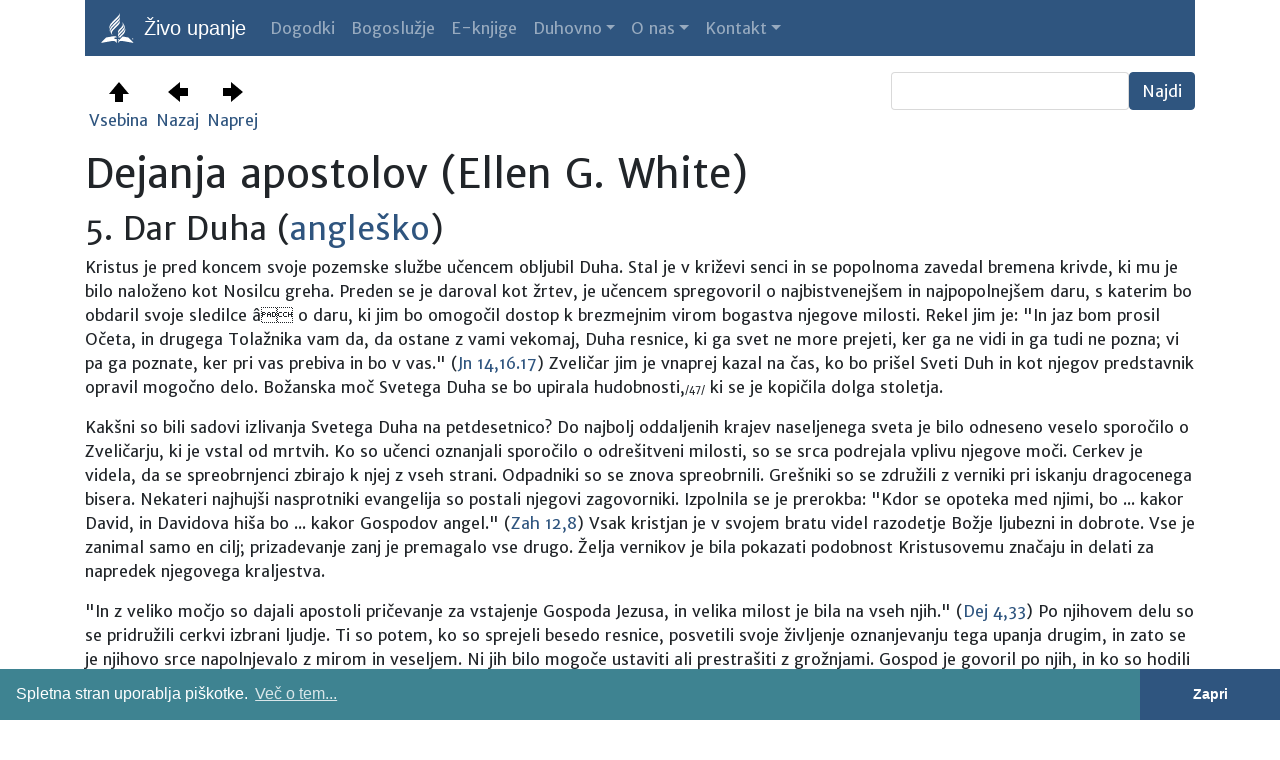

--- FILE ---
content_type: text/html
request_url: https://zivoupanje.org/knjige/ellen-white-dejanja-apostolov/5
body_size: 27635
content:
<!DOCTYPE html>
<html lang="sl"><head>
  <meta charset="utf-8">
  <meta name="viewport" content="width=device-width, initial-scale=1, shrink-to-fit=no">

  <title>Dejanja apostolov (Ellen G. White) | Živo upanje</title>
  <meta name="description" content="Dejanja apostolov (Ellen G. White) - Čas po Jezusovem odhodu: začetek oznanjevanja evangelija po vsem svetu, potovanja apostola Pavla in prva cerkev v Jeruzalemu. Sprehodite se z apostoli skozi njihove vzpone in padce! - Uradna stran Krščanske adventistične cerkve Živo upanje v Mariboru">
  <meta name="keywords" content="Dejanja apostolov, Ellen G. White, e-knjige, elektronske knjige, knjige, krÅ¡Äanska duhovna literatura, duhovna literatura, krÅ¡Äanske knjige, Jezus, Jezus Kristus, Kristus, krÅ¡Äanstvo, , adventisti maribor, adventisti, Maribor, živo upanje, Jezus Kristus, Jezus, Kristus, Bog, vera, evangelij, Sveto pismo, resnica, Krščanska adventistična cerkev, KAC, kristjani, adventisti sedmega dne, adventizem, Izrael, Sveti Duh, Biblija, preroki, apostoli, duh preroštva, Ellen White, Ellen G. White, EGW, veroizpoved, religija, prihodnost, zgodovina, adventistična cerkev">
  <link href="../../css/bootstrap.css" rel="stylesheet">
  <link href="../../css/style.css" rel="stylesheet">
  <link rel="stylesheet" type="text/css" href="../../assets/fonts/merriweather/style.css"/>
  <link rel="stylesheet" type="text/css" href="../../assets/fonts/merriweather-sans/style.css"/>
  <link rel="stylesheet" type="text/css" href="../../css/cookieconsent.min.css"/>
  <script src="../../js/cookieconsent.min.js"></script>
  <script src="../../js/cookieconsent-extra.js"></script>
  <script>
    initcookieconsent("../../pravno#varovanje");
  </script>
</head><body>
  <div class="container">
    <nav class="navbar d-print-none navbar-expand-lg navbar-dark bg-primary">
      <a class="navbar-brand" href="../">
<!--begin-logo--><img src="../../img/sda-logo-square.svg" class="d-inline-block align-top" alt="Logo"><!--end-logo-->
Živo upanje
      </a>
      <button class="navbar-toggler" type="button" data-toggle="collapse" data-target="#navbarSection" aria-controls="navbarSection" aria-expanded="false" aria-label="Toggle navigation">
        <span class="navbar-toggler-icon"></span>
      </button>
      <div id="navbarSection" class="collapse navbar-collapse">
        <ul class="navbar-nav mr-auto">
<li class="nav-item"><a href="../../dogodki/" class="nav-link">Dogodki</a></li><li class="nav-item"><a href="../../bogosluzje/" class="nav-link">Bogoslužje</a></li><li class="nav-item"><a href="../../knjige/" class="nav-link">E-knjige</a></li><li class="nav-item dropdown"><a href="#" class="nav-link dropdown-toggle" data-toggle="dropdown" id="dropdown1" aria-haspopup="true" aria-expanded="false">Duhovno</a><ul class="dropdown-menu" aria-labelledby="dropdown1"><li class="dropdown-submenu"><a href="#" class="dropdown-item dropdown-toggle" data-toggle="dropdown" id="dropdown2" aria-haspopup="true" aria-expanded="false">Duhovni članki</a><ul class="dropdown-menu" aria-labelledby="dropdown2"><li><a href="../../duhovno/vera-in-razum" class="dropdown-item">Vera in razum</a></li><li><a href="../../duhovno/vino" class="dropdown-item">Sveto pismo in vino</a></li><li><a href="../../duhovno/praznovanje-dneva-reformacije" class="dropdown-item">Praznovanje dneva reformacije</a></li><li><a href="../../duhovno/zivljenje-po-zivljenju" class="dropdown-item">Življenje po življenju</a></li><li><a href="../../duhovno/zaveza-za-vse-zivljenje" class="dropdown-item">Zaveza za vse življenje</a></li><li><a href="../../duhovno/osupljiva-keltska-cerkev" class="dropdown-item">Osupljiva Keltska cerkev</a></li><li><a href="../../duhovno/reformacija-in-verska-svoboda" class="dropdown-item">Reformacija in verska svoboda</a></li></ul></li><li class="dropdown-submenu"><a href="#" class="dropdown-item dropdown-toggle" data-toggle="dropdown" id="dropdown3" aria-haspopup="true" aria-expanded="false">Poetični kotiček</a><ul class="dropdown-menu" aria-labelledby="dropdown3"><li><a href="../../duhovno/dragi-jezus" class="dropdown-item">Dragi Jezus</a></li><li><a href="../../duhovno/jezus-in-ti" class="dropdown-item">Jezus in ti</a></li><li><a href="../../duhovno/molitev" class="dropdown-item">Molitev</a></li></ul></li><li class="dropdown-submenu"><a href="#" class="dropdown-item dropdown-toggle" data-toggle="dropdown" id="dropdown4" aria-haspopup="true" aria-expanded="false">Izkušnje z Bogom</a><ul class="dropdown-menu" aria-labelledby="dropdown4"><li><a href="../../duhovno/izkusnja-cudez" class="dropdown-item">Čudež</a></li><li><a href="../../duhovno/izkusnja-resen-zadnji-hip" class="dropdown-item">Rešen zadnji hip</a></li><li><a href="../../duhovno/izkusnja-mir-in-moc" class="dropdown-item">Mir in moč</a></li></ul></li></ul></li><li class="nav-item dropdown"><a href="#" class="nav-link dropdown-toggle" data-toggle="dropdown" id="dropdown5" aria-haspopup="true" aria-expanded="false">O nas</a><ul class="dropdown-menu" aria-labelledby="dropdown5"><li><a href="../../o-nas/o-zivem-upanju" class="dropdown-item">O Živem upanju</a></li><li><a href="../../o-nas/svetovna-cerkev" class="dropdown-item">Svetovna cerkev</a></li><li><a href="../../o-nas/korenine" class="dropdown-item">Naše korenine</a></li><li><a href="../../o-nas/krscanska-cerkev" class="dropdown-item">Krščanska cerkev</a></li><li><a href="../../o-nas/dejavna-cerkev" class="dropdown-item">Dejavna cerkev</a></li><li><a href="../../o-nas/zdrava-cerkev" class="dropdown-item">Zdrava cerkev</a></li><li><a href="../../o-nas/adra" class="dropdown-item">ADRA</a></li><li><a href="../../o-nas/povezave" class="dropdown-item">Povezave po svetu</a></li><li><a href="../../o-nas/verovanje" class="dropdown-item">Kaj verujemo?</a></li></ul></li><li class="nav-item dropdown"><a href="#" class="nav-link dropdown-toggle" data-toggle="dropdown" id="dropdown6" aria-haspopup="true" aria-expanded="false">Kontakt</a><ul class="dropdown-menu" aria-labelledby="dropdown6"><li><a href="../../kontakt/prosnja-za-molitev" class="dropdown-item">Prošnja za molitev</a></li><li><a href="../../kontakt/stiki" class="dropdown-item">Stiki</a></li><li><a href="../../kontakt/kje" class="dropdown-item">Lokacija</a></li><li><a href="../../kontakt/spletno-video-srecanje" class="dropdown-item">Spletna video srečanja (Zoom)</a></li><li><a href="../../kontakt/vizitka" class="dropdown-item">Vizitka</a></li><li><a href="../../kontakt/donacije" class="dropdown-item">Donacije</a></li></ul></li>
        </ul>

      </div>
    </nav>
<div class="content-div">
<h3 class="d-none d-print-block">Živo upanje</h3>


<!--begin-content-title--><h1></h1><!--end-content-title-->
<div class="main-content"><div class="float-right"><div class="d-print-none float-right text-right"><form class="form-inline" method="GET" action="../../knjige/ellen-white-dejanja-apostolov/5"><input class="form-control" type="text" name="search" size="20" value=""><input class="btn btn-primary" type="submit" name="submit" value="Najdi"></form></div></div><table class="d-print-none" border="0" cellpadding="4"><tr valign="top"><td align="center" nowrap><a href="../../knjige/ellen-white-dejanja-apostolov"><img src="/img/arrow-up.svg" width="20"><br>Vsebina</a></td><td align="center" nowrap><a href="../../knjige/ellen-white-dejanja-apostolov/4"><img src="/img/arrow-left.svg" width="20"><br>Nazaj</a></td><td align="center" nowrap><a href="../../knjige/ellen-white-dejanja-apostolov/6"><img src="/img/arrow-right.svg" width="20"><br>Naprej</a></td></tr></table><h1>Dejanja apostolov (Ellen G. White)</h1>
<h2>5. Dar Duha (<a href="http://www.whiteestate.com/books/aa/aa5.html" target="_blank">angleško</a>)</h2>

<p id="5.1">Kristus je pred koncem svoje pozemske službe učencem obljubil Duha. Stal je v križevi senci in se popolnoma zavedal bremena krivde, ki mu je bilo naloženo kot Nosilcu greha. Preden se je daroval kot žrtev, je učencem spregovoril o najbistvenejšem in najpopolnejšem daru, s katerim bo obdaril svoje sledilce â o daru, ki jim bo omogočil dostop k brezmejnim virom bogastva njegove milosti. Rekel jim je: "In jaz bom prosil Očeta, in drugega Tolažnika vam da, da ostane z vami vekomaj, Duha resnice, ki ga svet ne more prejeti, ker ga ne vidi in ga tudi ne pozna; vi pa ga poznate, ker pri vas prebiva in bo v vas." (<a href="https://www.biblija.net/biblija.cgi?id5=1&pos=0&set=2&l=sl&compact=1&m=Jn+14,16.17" target="_blank">Jn&nbsp;14,16.17</a>) Zveličar jim je vnaprej kazal na čas, ko bo prišel Sveti Duh in kot njegov predstavnik opravil mogočno delo. Božanska moč Svetega Duha se bo upirala hudobnosti,<font size="-3">/47/</font> ki se je kopičila dolga stoletja.</p>

<p id="5.2">Kakšni so bili sadovi izlivanja Svetega Duha na petdesetnico? Do najbolj oddaljenih krajev naseljenega sveta je bilo odneseno veselo sporočilo o Zveličarju, ki je vstal od mrtvih. Ko so učenci oznanjali sporočilo o odrešitveni milosti, so se srca podrejala vplivu njegove moči. Cerkev je videla, da se spreobrnjenci zbirajo k njej z vseh strani. Odpadniki so se znova spreobrnili. Grešniki so se združili z verniki pri iskanju dragocenega bisera. Nekateri najhujši nasprotniki evangelija so postali njegovi zagovorniki. Izpolnila se je prerokba: "Kdor se opoteka med njimi, bo ... kakor David, in Davidova hiša bo ... kakor Gospodov angel." (<a href="https://www.biblija.net/biblija.cgi?id5=1&pos=0&set=2&l=sl&compact=1&m=Zah+12,8" target="_blank">Zah&nbsp;12,8</a>) Vsak kristjan je v svojem bratu videl razodetje Božje ljubezni in dobrote. Vse je zanimal samo en cilj; prizadevanje zanj je premagalo vse drugo. Želja vernikov je bila pokazati podobnost Kristusovemu značaju in delati za napredek njegovega kraljestva.</p>

<p id="5.3">"In z veliko močjo so dajali apostoli pričevanje za vstajenje Gospoda Jezusa, in velika milost je bila na vseh njih." (<a href="https://www.biblija.net/biblija.cgi?id5=1&pos=0&set=2&l=sl&compact=1&m=Dej+4,33" target="_blank">Dej&nbsp;4,33</a>) Po njihovem delu so se pridružili cerkvi izbrani ljudje. Ti so potem, ko so sprejeli besedo resnice, posvetili svoje življenje oznanjevanju tega upanja drugim, in zato se je njihovo srce napolnjevalo z mirom in veseljem. Ni jih bilo mogoče ustaviti ali prestrašiti z grožnjami. Gospod je govoril po njih, in ko so hodili iz krajava kraj, so oznanjeval evangelij revnim in godili so se čudeži božanske milosti.<font size="-3">/48/</font></p>

<p id="5.4">Tako mogočno lahko dela Bog, kadar se ljudje prepustijo vodstvu njegovega Duha.</p>

<p id="5.5">Obljuba Svetega Duha ni omejena na noben čas ali rod. Kristus je povedal, da bo božanski vpliv njegovega Duha počival na njegovih sledilcih do konca. Od petdesetnice do danes je bil Tolažnik poslan vsem, ki so se popolnoma izročili Gospodu in njegovi službi. Vsem, ki so sprejeli Kristusa za osebnega zveličarja, je prihajal Sveti Duh kot svetovalec, posvečevalec, vodnik in priča. Kolikor tesneje so verniki hodili z Bogom, toliko jasneje in močneje so pričali za ljubezen svojega Odrešenika in njegovo zveličavno milost. Ljudje, ki so v dolgih stoletjih preganjanja in skušnjav uživali v svojem življenju popolno navzočnost Duha, so stali pred svetom za znamenje in čudež. Pred angeli in ljudmi so razodevali spreminjevalno moč odrešeniške ljubezni.</p>

<p id="5.6">Tisti, katerim je bila na petdesetnico podarjena moč z višave, niso bili zaradi tega varni pred prihajajočimi skušnjavami in stiskami. Ko so pričali za resnico in pravičnost, jih je neprstano napadal sovražnik vse resnice, saj si je prizadeval, da bi jih oropal krščanske izkušnje. Bili so prisiljeni, da so se oborožili z vsemi močmi, ki jim jih je podaril Bog, da bi dosegli mero rasti ljudi v Kristusu Jezusu. Vsak dan so prosili za novo milost, da bi se lahko vse bolj in bolj približali popolnosti. Celo najslabotnejši so se z delom Svetega Duha<font size="-3">/49/</font> in delavno vero v Boga naučili povečevati zaupane moči in postajali posvečeni, vljudni in plemeniti. Ker so se ponižno prepuščali spreminjajočemu delovanju Svetega Duha, so prejemali polnoto Božanstva in mu postajali vse bolj podobni.</p>

<p id="5.7">Minevanje časa ni povzročilo nikakršne spremembe v Kristusovi poslovilni obljubi, da bo poslal Svetega Duha za svojega predstavnika. Bog ni ta, ki bi omejil izlivanje obilice svoje milosti vsem ljudem po svetu. Če ni videti, da se izpolnjuje njegova obljuba, kakor bi se lahko, potem je to zato, ker ni cenjena tako, kakor bi bilo potrebno. Vsi bi lahko bili napolnjeni z Duhom, če bi to hoteli. Kjer koli se malo razmišlja o potrebi Svetega Duha, tam je videti duhovno puščobo, temo, upadanje in smrt. Kadar koli ljudje posvečajo pozornost manj pomembnim vprašanjem, tedaj ni božanske moči, ki je nujna za rast in napredek cerkve, moči, ki bi s seboj prinesla vse druge blagoslove, ki so nam ponujeni v neomejenem obsegu.</p>

<p id="5.8">Zakaj nismo žejni in lačni dara Duha, ko pa samo po njem lahko dobimo moč? Zakaj se ne pogovarjamo o njem, molimo zanj in oznanjamo o njem? Gospod je veliko bolj pripravljen dati Svetega Duha njim, ki mu služijo, kakor pa so starši pripravljeni dati dobre darove svojim otrokom. Vsak delavec mora vsak dan prositi Boga za krst z Duhom. Skupine krščanskih delavcev se morajo zbirati in prositi za posebno pomoč in nebeško modrost, da bi lahko vedeli, kako naj modro zastavljajo in izpeljejo načrte. Posebno naj molijo, da Bog krsti<font size="-3">/50/</font> svoje izvoljene poslance v misijonskih poljih z obilnim deležem svojega Duha. Navzočnost Duha pri Božjih delavcih bo dala oznanjevanju resnice takšno moč, kakršne jim ne bi mogle dati vse časti in vsa slava tega sveta.</p>

<p id="5.9">Ne glede na to, kje živi Božji posvečeni delavec, v njem prebiva Sveti Duh. Učencem izgovorjene besede so namenjene tudi nam. Tolažnik je prav toliko naš, kolikor je bil njihov. Duh daje moč in krepi vsakogar, ki se bojuje v nepričakovanih razmerah sredi hudobnega sveta ter se zaveda svojih pomanjkljivosti in napak. Ko se nam zaradi žalosti in bolečine vse zdi temno in je prihodnost negotova ter se počutimo nebogljeni in osamljeni, tedaj nam Sveti Duh prinese tolažbo v srce v odgovor na molitev vere.</p>

<p id="5.10">Ni zanesljivo znamenje, da je kdo kristjan, če v izrednih priložnostih pokaže duhovno zamaknjenost. Svetost ni prevzetost, temveč popolno prepuščanje Božji volji, življenje po vsaki besedi, ki izhaja iz Božjih ust, izpolnjevanje volje nebeškega Očeta, zaupanje v Boga v skušnjavah in v temi, kakor da smo v luči, ravnanje po tem, kar verujemo, ne pa po tem, kar vidimo, zanašanje na Boga z neomejenim zaupanjem in počivanje v njegovi ljubezni.</p>

<p id="5.11">Ni najvažnejše za nas, da znamo pravilno pojasniti, kaj je Sveti Duh. Kristus nam pravi, da je Sveti Duh Tolažnik, "Duh resnice, ki izhaja od Očeta". (<a href="https://www.biblija.net/biblija.cgi?id5=1&pos=0&set=2&l=sl&compact=1&m=Jn+15,26" target="_blank">Jn&nbsp;15,26</a>) Zanj je rečeno, da bo njegovo delo voditi ljudi v vso resnico in da ne bo govoril iz svojega. (<a href="https://www.biblija.net/biblija.cgi?id5=1&pos=0&set=2&l=sl&compact=1&m=Jn+16,13" target="_blank">Jn&nbsp;16,13</a>)<font size="-3">/51/</font></p>

<p id="5.12">Narava Svetega Duha je skrivnost. Ljudje je ne morejo pojasniti, ker jim je Gospod ni razodel. Ljudje z bogato domišljijo lahko povežejo posamezne vrste iz Svetega pisma in na podlagi tega ustvarijo človeške razlage, toda cerkev se ne bo utrdila s sprejemanjem teh stališč. Molk je zlato, kadar gre za skrivnosti, ki so pregloboke za človeško dojemanje.</p>

<p id="5.13">Služba Svetega Duha je jasno razložena s Kristusovimi besedami: "In ko On pride, bo prepričeval svet o grehu in pravičnosti in sodbi." (<a href="https://www.biblija.net/biblija.cgi?id5=1&pos=0&set=2&l=sl&compact=1&m=Jn+16,8" target="_blank">Jn&nbsp;16,8</a>) Sveti Duh prepričuje o grehu. Če grešnik sprejme vpliv oživljajočega Duha, bo spodbujen k spokorjenju in prepričan, kako pomembno je biti poslušen božanskim zahtevam.</p>

<p id="5.14">Grešniku, ki se kesa in je lačen in žejen pravičnosti, Sveti Duh razodeva Božje Jagnje, ki je vzelo nase greh sveta. Kristus je rekel: "Od mojega vzame in vam oznani. On vas bo vse učil in vas spominjal vsega, kar sem vam povedal." (<a href="https://www.biblija.net/biblija.cgi?id5=1&pos=0&set=2&l=sl&compact=1&m=Jn+16,14;+14,26" target="_blank">Jn&nbsp;16,14;&nbsp;14,26</a>)</p>

<p id="5.15">Duh je dan za obnavljajočo moč, da bi delo zveličanja, ki je bilo opravljeno s smrtjo našega Odrešenika, postalo učinkovito. Duh si neprestano prizadeva usmeriti pozornost ljudi na veliko daritev, ki je bila darovana na golgotskem križu. S tem želi svetu razodeti Božjo ljubezen in odpreti dragocenost Svetega pisma obsojenemu človeku.</p>

<p id="5.16">Sveti Duh človeka najprej prepriča o grehu in njenemu umu predoči merilo pravičnosti,<font size="-3">/52/</font> potem odvrača našo ljubezen od tega sveta in napolnjuje dušo s hrepenenjem po svetosti. "Vas bo vodil v vso resnico," (<a href="https://www.biblija.net/biblija.cgi?id5=1&pos=0&set=2&l=sl&compact=1&m=Jn+16,13" target="_blank">Jn&nbsp;16,13</a>) je rekel Zveličar. Če so se ljudje pripravljeni spremeniti, bo posvečeno vse njihovo bitje. Duh bo vtisnil v našo dušo to, kar je Božje. Z njegovo močjo bo življenjska pot postala tako jasna, da nikomur ne bo treba zaiti.</p>

<p id="5.17">Bog že od začetka dela s svojim Svetim Duhom po ljudeh, da bi uresničil svoj načrt glede padlega človeškega rodu. To se je jasno pokazalo v življenju očakov. V Mojzesovem času je Bog dal cerkvi v puščavi svojega dobrega Duha, da jih je poučeval. (<a href="https://www.biblija.net/biblija.cgi?id5=1&pos=0&set=2&l=sl&compact=1&m=Neh+9,20" target="_blank">Neh&nbsp;9,20</a>) V času apostolov pa je mogočno deloval za svojo cerkev s posredovanjem Svetega Duha. Ista moč, ki je utrjevala očake, dajala pogum in vero Kalebu in Jozuetu ter naredila, da so bili napori apostolske cerkve uspešni, je podpirala zveste Božje otroke v vseh poznejših vekih. Moč Svetega Duha je pomagala valdežanom v temačnem srednjem veku, da so pripravili pot za reformacijo. Ista moč je naredila, da so bili uspešni napori plemenitih ljudi, ki so utirali pot za ustanovitev današnjih misijonov in prevajanje Svetega pisma v jezike in narečja vseh rodov in narodov.</p>

<p id="5.18">Bog še danes uporablja cerkev, da bi oznanil svetu svoj namen. Oznanjevalci križa danes hodijo iz mesta v mesto in iz pokrajine v pokrajino ter pripravljajo<font size="-3">/53/</font> pot za drugi Kristusov prihod. Merila Božjih zapovedi so povišana. Duh Vsemogočnega spodbuja človeška srca. Kdor pa se ravna po njegovem vplivu, postane priča za Boga in njegovo resnico. V mnogih krajih je možno videti posvečene ljudi, da na druge prenašajo luč, ki jim je bila razsvetlila pot k zveličanju po Kristusu. Ko pa dalje svetijo drugim, kakor so to delali tisti, ki so bili krščeni z Duhom na petdesetnico, dobivajo vse več in več moči Duha. Tako se bo vsa zemlja razsvetlila z Božjo slavo.</p>

<p id="5.19">Po drugi strani pa nekateri ne izkoriščajo z modrostjo sedanjih možnosti, temveč brez dela čakajo neko posebno duhovno osvežitev, ki bo nenadoma povečala njihovo sposobnost za razsvetljevanje drugih. Zanemarjajo sedanje dolžnosti in priložnosti ter dovoljujejo, da njihova luč ugaša. Čakajo namreč na čas, ko se bodo brez kakršnega koli lastnega truda postali deležni posebnih blagoslovov, ki jih bodo spremenili in usposobili za službo.</p>

<p id="5.20">Drži, da bodo pri koncu Božjega dela na svetu iskreno prizadevanje posvečenih vernikov pod vodstvom Svetega Duha spremljala posebna znamenja božanske milosti. S prispodobo zgodnjega in poznega dežja, ki v vzhodnih deželah pada ob setvi in žetvi, so hebrejski preroki napovedali izlivanje izredne obilice duhovne milosti na Božjo cerkev. Izlivanje Duha v času apostolov je bil začetek<font size="-3">/54/</font> zgodnjega ali prvega dežja, in sadovi so bili veličastni. Navzočnost Duha se bo vse do konca sveta videla v pravi cerkvi.</p>

<p id="5.21">Za dokončanje pozemske žetve pa je obljubljeno izredno izlivanje duhovne milosti, da bi cerkev pripravilo za prihod Sina človekovega. To izlivanje Duha ima prispodobo v padanju poznega dežja; in za to dopolnilno moč morajo kristjani prositi Gospodarja žetve "ob času poznega deževja". (<a href="https://www.biblija.net/biblija.cgi?id5=1&pos=0&set=2&l=sl&compact=1&m=Zah+10,1" target="_blank">Zah&nbsp;10,1</a>) Gospod bo v odgovor naredil bliskavice in dal "obilo dežja. In pošilja vam naliv zgodnjega in poznega dežja." (<a href="https://www.biblija.net/biblija.cgi?id5=1&pos=0&set=2&l=sl&compact=1&m=Zah+10,1" target="_blank">Zah&nbsp;10,1</a>; <a href="https://www.biblija.net/biblija.cgi?id5=1&pos=0&set=2&l=sl&compact=1&m=Jl+2,23" target="_blank">Jl&nbsp;2,23</a>)</p>

<p id="5.22">Če verniki Božje cerkve ne bodo imeli žive zveze z Virom vsake duhovne rasti, ne bodo pripravljeni za čas žetve. Če njihove svetilnice ne bodo okrašene, ne bodo dobili dodatne milosti ob izrednih potrebah.</p>

<p id="5.23">Samo tisti, ki neprenehoma sprejemajo nove zaloge milosti, bodo imeli moč v sorazmerju s tem, kolikor je potrebujejo za vsak dan in kolikor je morejo uporabiti. Ne čakajo na kakšen čas v prihodnosti, da bi s posebnim izlivanjem duhovne sile dobili čudežno sposobnost za pridobivanje ljudi, temveč se vsak dan izročajo Bogu, da bi jih lahko naredil za posode, ki jih potrebuje. V mejah svojih sposobnosti vsak dan izkoriščajo priložnosti za delo. Vsak dan pričajo za svojega Gospoda, kjer koli so, bodisi v ožjem delovnem področju, doma ali pa v javnem delovanju.<font size="-3">/55/</font></p>

<p id="5.24">Posvečenega delavca čudovito tolaži spoznanje, da je celo Kristus za svojega življenja na zemlji vsak dan prosil svojega Očeta za sveže zaloge potrebne milosti. Šele po takšnem občestvu z Bogom je odšel blagoslavljat in krepčat druge. Opazujmo Božjega Sina, kako pripognjen moli k svojemu Očetu! Čeprav je bil Božji Sin, je krepil svojo vero z molitvijo in si pri takem občestvu z nebesi nabiral moči, da bi se mogel upreti hudemu in streči človekovim potrebam. Kot starejši Brat človeškega rodu pozna potrebe njih, ki mu želijo služiti, čeprav so podvrženi slabostim in živijo v svetu greha in skušnjav. Ve, da so poslanci, ki se mu zdijo primerni, samo slabotni in grešni ljudje; vendar je Božjo pomoč obljubil vsakomur, ki se popolnoma posveti njegovi službi. Njegov osebni zgled zagotavlja, da bo resna in vztrajna molitev omogočila ljudem dobiti pomoč Svetega Duha v boju proti grehu, če bo poslana Bogu z vero, ki vodi k popolnemu zanašanju na Boga in neomejenemu posvečenju njegovemu delu.</p>

<p id="5.25">Vsak delavec, ki se ravna po Kristusovem zgledu, bo pripravljen prejeti in uporabiti moč, ki jo je Bog obljubil cerkvi za dozorevanje zemeljske žetve. Gospod bo vsako jutro svojim glasnikom podelil navzočnost svojega Duha in oživljajočo in posvečujočo moč, ko bodo klečali pred njim in obnavljali svojo zavezo posvečenja z njim. Ko bodo potem odšli na vsakdanje dolžnosti, jih bo spremljalo zaupanje, da jih nevidno delovanje Svetega Duha usposablja za Božje sodelavce.<font size="-3">/56/</font></p>

<table class="d-print-none" border="0" cellpadding="4"><tr valign="top"><td align="center" nowrap><a href="../../knjige/ellen-white-dejanja-apostolov"><img src="/img/arrow-up.svg" width="20"><br>Vsebina</a></td><td align="center" nowrap><a href="../../knjige/ellen-white-dejanja-apostolov/4"><img src="/img/arrow-left.svg" width="20"><br>Nazaj</a></td><td align="center" nowrap><a href="../../knjige/ellen-white-dejanja-apostolov/6"><img src="/img/arrow-right.svg" width="20"><br>Naprej</a></td></tr></table><p>Ve&#x010D; dobrih knjig lahko najdete na <a href="https://zalozba-logos.si" target="_blank">Zalo&#x017E;bi Logos</a>!</p></div></div>
<div class="row no-gutters text-light p-3 mt-4 bottom-links d-print-none">  <div class="col-12 col-md-6 col-lg-3">    <p><a href="../../dogodki/">Dogodki</a></p>    <p><a href="../../bogosluzje/">Bogoslužje</a></p>    <p><a href="../../bogosluzje/sobotna-sola">Sobotna šola</a></p>    <p><a href="../../bogosluzje/otroska-sobotna-sola">Otroška sobotna šola</a></p>    <p><a href="../../bogosluzje/mladinsko-bogosluzje">Mladinsko bogoslužje</a></p>    <p><a href="../../bogosluzje/sobotno-bogosluzje">Sobotno bogoslužje</a></p>    <p><a href="../../bogosluzje/spomin-gospodove-vecerje">Spomin Gospodove večerje</a></p>    <p><a href="../../bogosluzje/molitveno-srecanje">Molitveno srečanje</a></p>    <p><a href="../../dogodki/razigrana-cerkev">Razigrana cerkev</a></p>  </div>  <div class="col-12 col-md-6 col-lg-3">    <p><a href="../../knjige/">E-knjige</a></p>    <p><a href="../../knjige/ellen-white-boljsa-pot">Boljša pot</a></p>    <p><a href="../../knjige/ellen-white-ocaki-in-preroki">Očaki in preroki</a></p>    <p><a href="../../knjige/ellen-white-preroki-in-kralji">Preroki in kralji</a></p>    <p><a href="../../knjige/ellen-white-hrepenenje-vekov">Hrepenenje vekov</a></p>    <p><a href="../../knjige/ellen-white-dejanja-apostolov">Dejanja apostolov</a></p>    <p><a href="../../knjige/ellen-white-veliki-boj-med-kristusom-in-satanom">Veliki boj</a></p>    <p><a href="../../knjige/roger-morneau-potovanje-v-nadnaravni-svet">Potovanje v nadnaravni svet</a></p>    <p><a href="../../knjige/morris-venden-kako-je-jezus-ravnal-z-ljudmi">Kako je Jezus ravnal z ljudmi</a></p>    <p><a href="../../knjige/mark-finley-korak-v-varnost">Korak v varnost</a></p>  </div>  <div class="col-12 col-md-6 col-lg-3">    <p><a href="../../o-nas/o-zivem-upanju">O Živem upanju</a></p>    <p><a href="../../o-nas/svetovna-cerkev">Svetovna cerkev</a></p>    <p><a href="../../o-nas/korenine">Naše korenine</a></p>    <p><a href="../../o-nas/krscanska-cerkev">Krščanska cerkev</a></p>    <p><a href="../../o-nas/dejavna-cerkev">Dejavna cerkev</a></p>    <p><a href="../../o-nas/zdrava-cerkev">Zdrava cerkev</a></p>    <p><a href="../../o-nas/adra">ADRA</a></p>    <p><a href="../../o-nas/povezave">Povezave po svetu</a></p>    <p><a href="../../o-nas/verovanje">Kaj verujemo?</a></p>  </div>  <div class="col-12 col-md-6 col-lg-3">    <p><a href="../../">Domov</a></p>    <p class="mt-4"></p>    <p><a href="../../kontakt/prosnja-za-molitev">Prošnja za molitev</a></p>    <p><a href="../../kontakt/stiki">Stiki</a></p>    <p><a href="../../kontakt/kje">Lokacija</a></p>    <p><a href="../../kontakt/spletno-video-srecanje">Spletna video srečanja (Zoom)</a></p>    <p><a href="../../kontakt/vizitka">Vizitka</a></p>    <p><a href="../../kontakt/donacije">Donacije</a></p>    <p class="mt-4"></p>    <p><a href="../../soncni-zahod">Sončni zahod</a></p>    <p><a href="../../pravno">Pravne informacije</a></p>  </div></div>
<div class="row no-gutters text-dark p-1">
  <div class="col-12">
    <span class="text-muted"><a href="../../pravno#avtorske-pravice">Copyright</a> © 2005-2024 Krščanska adventistična cerkev Živo upanje. Vse pravice pridržane.</span>
  </div>
</div>

  
  </div>

  <script src="../../js/jquery-3.2.1.slim.min.js"></script>
  <script src="../../js/popper.min.js"></script>
  <script src="../../js/bootstrap.min.js"></script>
  <script src="../../js/holder.min.js"></script>
  <script src="../../js/script.js"></script>
</body></html>


--- FILE ---
content_type: text/css
request_url: https://zivoupanje.org/css/style.css
body_size: 5393
content:
h1 {margin-top:1rem;margin-bottom:1rem;}
.side-image {width:100%;margin-bottom:1rem;}
@media (min-width: 768px) {.side-image {width:50%;margin-left:1rem;margin-top:1rem;float:right !important;}.side-image img {border-radius: 0.25rem !important;float:right !important;}}
@media (min-width: 992px) {.side-image {width:35%;}}
@media (min-width: 1200px) {.side-image {width:30%;}}
@media print {.side-image {width:50%;margin-left:1rem;margin-top:1rem;float:right !important;}.side-image img {border-radius: 0.25rem !important;float:right !important;}}
@media (min-width: 768px) {.main-content {min-height:300px;}}
.content-div {display:inline-block;width:100%;}
.octicon {display:inline-block;vertical-align:text-top;fill:currentColor;}
.octicon-light {color:#f8f9fa;}
.octicon-dark {color:#343a40;}

.dropdown-submenu {position: relative;}
.dropdown-submenu a::after {transform: rotate(-90deg); position: absolute; right: 6px; top: .8em;}
.dropdown-submenu .dropdown-menu {top: 0; left: 100%; margin-left: .1rem; margin-right: .1rem;}
@font-face {
    font-family: 'Advent Sans Logo';
    src: url([data-uri]) format('woff');
    font-weight: normal;
    font-style: normal;
}


.navbar-brand > img {height:1.5em;margin-right:0.2rem;} 
.navbar-brand {font-family:"Advent Sans","Helvetica","Arial",sans-serif;} 
.carousel-caption h1 {text-shadow: 0px 0px 5px black;} 
.carousel-caption p {text-shadow: 0px 0px 5px black;} 
.carousel-caption a {color:#ffffff;} 
.carousel-caption a:hover {text-decoration:none;} 
.clear-both-on-narrow {clear:both;}
@media (min-width: 992px) {.clear-both-on-narrow {clear:none;}} 


.poem {font-style: italic;}
.verovanje {}
.bottom-links {background-color:#dddddd;}
.bottom-links p {line-height:1;}
.bottom-links > div {margin-bottom:0.7em;}
#sdDiv {display:none;}


--- FILE ---
content_type: text/css
request_url: https://zivoupanje.org/assets/fonts/merriweather/style.css
body_size: 1800
content:
/* This stylesheet generated by Transfonter (https://transfonter.org) on November 17, 2017 3:20 AM */

@font-face {
    font-family: 'Merriweather';
    src: url('Merriweather-Italic.eot');
    src: url('Merriweather-Italic.eot?#iefix') format('embedded-opentype'),
        url('Merriweather-Italic.woff2') format('woff2'),
        url('Merriweather-Italic.woff') format('woff'),
        url('Merriweather-Italic.ttf') format('truetype'),
        url('Merriweather-Italic.svg#Merriweather-Italic') format('svg');
    font-weight: normal;
    font-style: italic;
}

@font-face {
    font-family: 'Merriweather';
    src: url('Merriweather-BoldItalic.eot');
    src: url('Merriweather-BoldItalic.eot?#iefix') format('embedded-opentype'),
        url('Merriweather-BoldItalic.woff2') format('woff2'),
        url('Merriweather-BoldItalic.woff') format('woff'),
        url('Merriweather-BoldItalic.ttf') format('truetype'),
        url('Merriweather-BoldItalic.svg#Merriweather-BoldItalic') format('svg');
    font-weight: bold;
    font-style: italic;
}

@font-face {
    font-family: 'Merriweather';
    src: url('Merriweather-Regular.eot');
    src: url('Merriweather-Regular.eot?#iefix') format('embedded-opentype'),
        url('Merriweather-Regular.woff2') format('woff2'),
        url('Merriweather-Regular.woff') format('woff'),
        url('Merriweather-Regular.ttf') format('truetype'),
        url('Merriweather-Regular.svg#Merriweather-Regular') format('svg');
    font-weight: normal;
    font-style: normal;
}

@font-face {
    font-family: 'Merriweather';
    src: url('Merriweather-Bold.eot');
    src: url('Merriweather-Bold.eot?#iefix') format('embedded-opentype'),
        url('Merriweather-Bold.woff2') format('woff2'),
        url('Merriweather-Bold.woff') format('woff'),
        url('Merriweather-Bold.ttf') format('truetype'),
        url('Merriweather-Bold.svg#Merriweather-Bold') format('svg');
    font-weight: bold;
    font-style: normal;
}


--- FILE ---
content_type: text/css
request_url: https://zivoupanje.org/assets/fonts/merriweather-sans/style.css
body_size: 1956
content:
/* This stylesheet generated by Transfonter (https://transfonter.org) on November 17, 2017 3:21 AM */

@font-face {
    font-family: 'Merriweather Sans';
    src: url('MerriweatherSans-Regular.eot');
    src: url('MerriweatherSans-Regular.eot?#iefix') format('embedded-opentype'),
        url('MerriweatherSans-Regular.woff2') format('woff2'),
        url('MerriweatherSans-Regular.woff') format('woff'),
        url('MerriweatherSans-Regular.ttf') format('truetype'),
        url('MerriweatherSans-Regular.svg#MerriweatherSans-Regular') format('svg');
    font-weight: normal;
    font-style: normal;
}

@font-face {
    font-family: 'Merriweather Sans';
    src: url('MerriweatherSans-BoldItalic.eot');
    src: url('MerriweatherSans-BoldItalic.eot?#iefix') format('embedded-opentype'),
        url('MerriweatherSans-BoldItalic.woff2') format('woff2'),
        url('MerriweatherSans-BoldItalic.woff') format('woff'),
        url('MerriweatherSans-BoldItalic.ttf') format('truetype'),
        url('MerriweatherSans-BoldItalic.svg#MerriweatherSans-BoldItalic') format('svg');
    font-weight: bold;
    font-style: italic;
}

@font-face {
    font-family: 'Merriweather Sans';
    src: url('MerriweatherSans-Italic.eot');
    src: url('MerriweatherSans-Italic.eot?#iefix') format('embedded-opentype'),
        url('MerriweatherSans-Italic.woff2') format('woff2'),
        url('MerriweatherSans-Italic.woff') format('woff'),
        url('MerriweatherSans-Italic.ttf') format('truetype'),
        url('MerriweatherSans-Italic.svg#MerriweatherSans-Italic') format('svg');
    font-weight: normal;
    font-style: italic;
}

@font-face {
    font-family: 'Merriweather Sans';
    src: url('MerriweatherSans-Bold.eot');
    src: url('MerriweatherSans-Bold.eot?#iefix') format('embedded-opentype'),
        url('MerriweatherSans-Bold.woff2') format('woff2'),
        url('MerriweatherSans-Bold.woff') format('woff'),
        url('MerriweatherSans-Bold.ttf') format('truetype'),
        url('MerriweatherSans-Bold.svg#MerriweatherSans-Bold') format('svg');
    font-weight: bold;
    font-style: normal;
}


--- FILE ---
content_type: text/javascript
request_url: https://zivoupanje.org/js/script.js
body_size: 288
content:
$('.dropdown-menu a.dropdown-toggle').on('click', function(e) {
  if (!$(this).next().hasClass('show')) {
    $(this).parents('.dropdown-menu').first().find('.show').removeClass("show");
  }
  var $subMenu = $(this).next(".dropdown-menu");
  $subMenu.toggleClass('show');
  $(this).parents('li.nav-item.dropdown.show').on('hidden.bs.dropdown', function(e) {
    $('.dropdown-submenu .show').removeClass("show");
  });
  return false;
});


--- FILE ---
content_type: text/javascript
request_url: https://zivoupanje.org/js/cookieconsent-extra.js
body_size: 286
content:
function initcookieconsent(link) {
window.addEventListener("load", function(){
window.cookieconsent.initialise({
  "palette": {
    "popup": {"background": "#3e8391", "text": "#ffffff"},
    "button": {"background": "#2f557f", "text": "#ffffff"}
  },
  "theme": "edgeless",
  "content": {
    "message": "Spletna stran uporablja piškotke.",
    "dismiss": "Zapri",
    "link": "Več o tem...",
    "href": link
  }
})});
}


--- FILE ---
content_type: image/svg+xml
request_url: https://zivoupanje.org/img/arrow-left.svg
body_size: 423
content:
<?xml version="1.0" encoding="UTF-8"?>
<svg width="10px" height="16px" viewBox="0 0 10 16" version="1.1" xmlns="http://www.w3.org/2000/svg" xmlns:xlink="http://www.w3.org/1999/xlink">
    <!-- Generator: Sketch 40.3 (33839) - http://www.bohemiancoding.com/sketch -->
    <title>arrow-left</title>
    <desc>Created with Sketch.</desc>
    <defs></defs>
    <g id="Octicons" stroke="none" stroke-width="1" fill="none" fill-rule="evenodd">
        <g id="arrow-left" fill="#000000">
            <polygon id="Shape" points="6 3 0 8 6 13 6 10 10 10 10 6 6 6"></polygon>
        </g>
    </g>
</svg>

--- FILE ---
content_type: image/svg+xml
request_url: https://zivoupanje.org/img/sda-logo-square.svg
body_size: 1788
content:
<svg xmlns="http://www.w3.org/2000/svg" viewBox="0 0 253.6 227.7"><title>Artboard 1</title><path d="M150.9 131.7c-10.2 10.2-15.2 15.1-17.8 27.6-.2.9-1.2.9-1.2 0V144c0-9.8 8.7-18.7 19.1-29l8.3-8.3c11.7-11.7 14.5-25.2 5.2-33.2-.8-.7-.4-1.5.6-1 11.6 5.3 20.7 24.4.9 44.3zm-19.1 39.1v15.3c0 .9 1.1.9 1.2 0 2.6-12.4 7.5-17.4 17.8-27.7l16.2-16.2c19.8-19.8 23.3-39 13.2-51.4-.7-.8-1.4-.3-1 .7 6.7 15.1-9.3 31.1-16.9 38.7l-11.4 11.5c-10.4 10.4-19.1 19.4-19.1 29.1zm-44-49.3c-19.8 19.8-10.7 39 .9 44.3 1 .5 1.4-.4.6-1-9.3-8-6.5-21.6 5.2-33.2l33-33c10.4-10.4 19.1-19.3 19.1-29V54.2c0-.9-1.1-.9-1.2 0-2.6 12.4-7.5 17.3-17.8 27.6l-39.8 39.7zm58.8-78.8V27.3c0-.9-1.1-.9-1.2 0-2.6 12.4-7.5 17.4-17.8 27.7L86.7 95.8c-19.8 19.8-23.3 39-13.2 51.4.7.8 1.4.3 1-.7-6.7-15.1 9.3-31.1 16.9-38.7l36.1-36.1c10.4-10.3 19-19.2 19.1-29zM82.3 73.5c-17.1 17-19.5 35.1-15.8 46.9.3 1 1.2 1.1 1.2 0-.1-9.9 2.8-18.4 20.8-36.4l39-39c10.4-10.4 19.1-19.3 19.1-29V.7c0-.9-1.1-.9-1.2 0-2.6 12.4-7.5 17.3-17.8 27.6zM106.2 197a.65.65 0 0 1-.6-.6v-8.9a.65.65 0 0 1 .6-.6h15a.65.65 0 0 0 .6-.6c0-7.9-6-13.3-30-9.2L40 186S.6 225.4.3 225.8a.79.79 0 0 0-.1 1.1.78.78 0 0 0 .8.2c.7-.1 86.1-14.8 86.1-14.8 19.6-3.3 30.3 6 33.5 14.8.3.8 1.2.7 1.2-.1v-29.5a.65.65 0 0 0-.6-.6zm61.8-18.8l-17.1 17.1c-10.4 10.4-19 19.3-19 29v2.7c0 .7.9.9 1.2.1 3.2-8.7 13.9-18.1 33.5-14.8 0 0 85.4 14.8 86.1 14.8a.89.89 0 0 0 1-.6.78.78 0 0 0-.2-.8c-.3-.4-39.8-39.8-39.8-39.8l-45.7-7.7zm19.1-60.4c-.3-1-1.2-1.1-1.2 0 .1 9.9-2.8 18.4-20.8 36.4l-14.3 14.2c-6.5 6.5-12.3 12.4-15.8 18.4h14.1l1.7-1.7 20.5-20.5c17.1-16.9 19.5-35 15.8-46.8zm-55.3 95c0 .9 1.1.9 1.2 0a36.27 36.27 0 0 1 6.9-15.8h-7.5a.65.65 0 0 0-.6.6v15.2zm109-14.9a6.09 6.09 0 0 1 6.3-6.3 6.21 6.21 0 0 1 6.3 6.3 6.3 6.3 0 0 1-12.6 0zm11.7 0a5.35 5.35 0 1 0-5.3 5.4 5.29 5.29 0 0 0 5.3-5.4zm-7.7-3.8h2.2c1.9 0 2.7.7 2.7 2.2a2.18 2.18 0 0 1-1.3 2l2 3.3h-1.5l-1.7-3h-1.1v3h-1.3v-7.5zm2.1 3.5c.9 0 1.4-.5 1.4-1.2s-.4-1.2-1.4-1.2h-.8v2.4z" fill="#fff"/></svg>